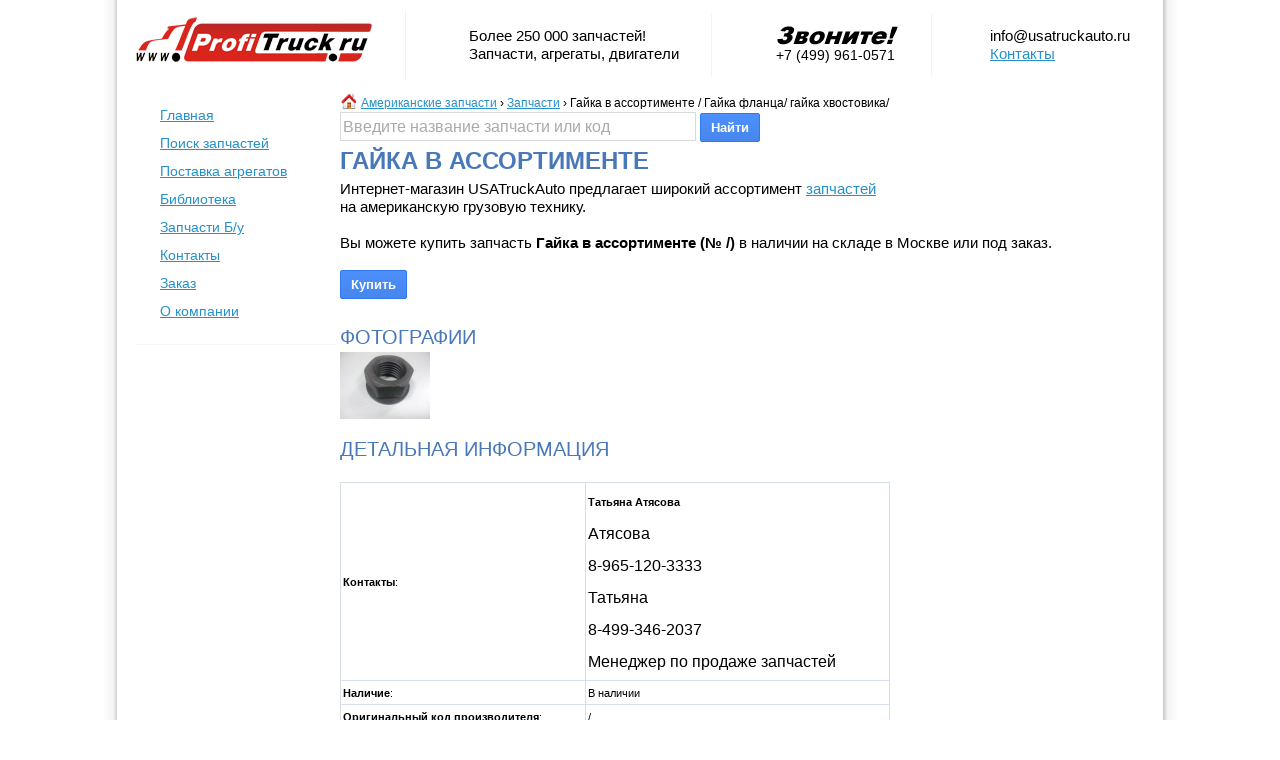

--- FILE ---
content_type: text/html; charset=utf-8
request_url: https://www.usatruckauto.ru/truck/notes/0088/
body_size: 3822
content:
<!DOCTYPE html PUBLIC "-//W3C//DTD XHTML 1.0 Transitional//EN" "http://www.w3.org/TR/xhtml1/DTD/xhtml1-transitional.dtd">
<html dir="ltr" xmlns="http://www.w3.org/1999/xhtml" xmlns:og="http://opengraphprotocol.org/schema/" xmlns:addthis="http://www.addthis.com/help/api-spec" xmlns:fb="http://www.facebook.com/2008/fbml">
<head>
<title>Гайка в ассортименте / Гайка фланца/ гайка хвостовика/ — Запчасти Америка</title>
<meta http-equiv="Content-Type"	content="text/html; charset=utf-8" />
<link rel="canonical" href="/truck/notes/0088/"/>
<link rel="stylesheet" href="/20120824/static/css/main.css" type="text/css" media="screen" charset="utf-8" /><link rel="stylesheet" href="/20120824/static/css/paging.css" type="text/css" media="screen" charset="utf-8" /><link rel="stylesheet" href="/20120824/static/css/tables.css" type="text/css" media="screen" charset="utf-8" /><script type="text/javascript" src="/20120824/static/js/main.js"></script><script type="text/javascript" src="/20120824/static/js/sh.js"></script><link rel="stylesheet" type="text/css" media="print" href="/static/css/ldp.css" />
<script type="text/javascript" src="https://ajax.googleapis.com/ajax/libs/jquery/1.4.2/jquery.min.js"></script>
<script src="/js/jquery/jquery.watermarkinput.js" type="text/javascript"></script>
<script type="text/javascript">
  var _gaq = _gaq || [];
  _gaq.push(['_setAccount', 'UA-19814162-2']);
  _gaq.push(['_setDomainName', 'usatruckauto.ru']);
  _gaq.push(['_setAllowLinker', true]);
  _gaq.push(['_trackPageLoadTime']);
  _gaq.push(['_trackPageview', '/truck/notes/0088/']);

  (function() {
    var ga = document.createElement('script'); ga.type = 'text/javascript'; ga.async = true;
    ga.src = ('https:' == document.location.protocol ? 'https://ssl' : 'http://www') + '.google-analytics.com/ga.js';
    var s = document.getElementsByTagName('script')[0]; s.parentNode.insertBefore(ga, s);
  })();

</script>
	<script type="text/javascript">
var xajaxRequestUri="https://www.usatruckauto.ru/truck/notes/0088/";
var xajaxDebug=false;
var xajaxStatusMessages=false;
var xajaxWaitCursor=true;
var xajaxDefinedGet=0;
var xajaxDefinedPost=1;
var xajaxLoaded=false;
function xajax_main(){return xajax.call("main", arguments, 1);}
	</script>
	<script type="text/javascript" src="/js/xajax/xajax_js/xajax.js"></script>
	<script type="text/javascript">
window.setTimeout(function () { if (!xajaxLoaded) { alert('Error: the xajax Javascript file could not be included. Perhaps the URL is incorrect?\nURL: /js/xajax/xajax_js/xajax.js'); } }, 6000);
	</script>
	<script type="text/javascript" src="/js/xajax/xajax_js/xajax_extend.js"></script>
</head>
<body bgcolor="#FFFFFF" onkeydown="return funcKeyPress(event)";>
<div id="box1bg" style="display:none;"><div id="box1html"></div></div>
<div id="box2bg" style="display:none;"><div id="box2html"></div></div>
<div id="box3bg" style="display:none;"><div id="box3html"></div></div>
<table class="uta_header" cellpadding="0" cellspacing="0">
<tr>
<td valign="middle"><div class="h1 br pr"><a href="/"><img src="/static/img/logo.png" alt="Американские запчасти" border="0"/></a></div></td>
<td valign="middle"><div class="h2 br pr pl">Более 250 000 запчастей!<br/>Запчасти, агрегаты, двигатели</div></td>
<td valign="middle"><div class="h3 br pr pl"><img src="/static/img/header-call-now.gif" alt="Звоните сейчас!" border="0"/><br/>+7 (499) 961-0571</div></td>
<td valign="middle"><div class="h4 pl"><a href="/cdn-cgi/l/email-protection" class="__cf_email__" data-cfemail="e48d8a828ba4919785909691878f8591908bca9691">[email&#160;protected]</a><br/><a href="/contacts.html">Контакты</a></div></td>
</td>
</table>
<DIV class="uta_content">
	<DIV class="uta_menu">

		<ul class="menu">
			<li><a href="/" title="Запчасти из Америки">Главная</a></li>
			<li><a href="/search/">Поиск запчастей</a></li>
			<li><a href="/aggregates-supply.html">Поставка агрегатов</a></li>
			<li><a href="/truck/parts/">Библиотека</a></li>
			<li><a href="/truck/notes/">Запчасти Б/у</a></li>
			<li><a href="/contacts.html">Контакты</a></li>
			<li><a href="/order.html">Заказ</a></li>
			<li id="last"><a href="/about-company.html">О компании</a></li>
		</ul>
		
	<br/>
	<img src="/tr.gif" class="blueline"/>
	<br/>
	</DIV>
	<DIV class="uta_main">
		<nav><img src="/tr.gif" class="bghome"><a href="/" title="Американские Грузовик">Американские запчасти</a> › <a href="/truck/notes/">Запчасти</a> › <span class="nav">Гайка в ассортименте / Гайка фланца/ гайка хвостовика/</span></nav>
		<div class="clear"></div>
				<form method="GET" action="/search/">
		<input type="text" class="text x350 h25" id="MAIN_SEARCH" value="" name="q"/>
		<input type="submit" class="button" value="Найти" onclick="main_search(document.getElementById('MAIN_SEARCH').value)"/>
		</form>
		<script data-cfasync="false" src="/cdn-cgi/scripts/5c5dd728/cloudflare-static/email-decode.min.js"></script><script>jQuery(function($){$("#MAIN_SEARCH").Watermark("Введите название запчасти или код");});</script>
				<h1>Гайка в ассортименте</h1>
		Интернет-магазин USATruckAuto предлагает широкий ассортимент <a href="/catalog/">запчастей</a>
<br/>на американскую грузовую технику.
<br/><br/>
Вы можете купить запчасть <strong>Гайка в ассортименте (№ /)</strong> в наличии на складе в Москве или под заказ.
<br/><br/>

<form method="GET" action="/order.html">
<input type="hidden" name="Parts" value="Гайка в ассортименте / /"/>
<input type="submit" class="button" id="BTNADD" name="" value="Купить"/>
</form>
<br/>
<h2>Фотографии</h2>
		<img style="margin-bottom:10px;" src="/img/parts_0000001_0001000/000146_400--gajka-v-assortimente.jpg" alt="Гайка в ассортименте" height="67" width="90" border="0">



<h2>Детальная информация</h2>
<br>
<table id="v-list" width="550">



<tr>
	<td><b>Контакты</b>:</td>
	<td style="font-size:16px;line-height:200%;">
			<b>Татьяна Атясова</b>
		<br/>
		Атясова<br />
8-965-120-3333<br />
Татьяна<br />
8-499-346-2037<br />
Менеджер по продаже запчастей		</td>
</tr>


<tr>
	<td><b>Наличие</b>:</td>
	<td>В наличии</td>
</tr>
	<tr>
		<td><b>Оригинальный код производителя</b>:</td>
		<td>/</td>
	</tr>	
	</table>
<p>
	Предлагаем качественные гайки в ассортименте для надежного крепежа.</p>
<table border="0" cellpadding="0" cellspacing="0" style="width:829px;" width="830">
	<colgroup>
		<col />
		<col />
		<col />
		<col />
		<col />
	</colgroup>
	<tbody>
		<tr height="33">
			<td height="33" style="height:33px;width:168px;">
				Артикул</td>
			<td style="width:79px;">
				&nbsp;</td>
			<td style="width:369px;">
				Наименование</td>
		</tr>
		<tr height="15">
			<td height="15" style="height:16px;">
				22254</td>
			<td>
				Eaton Fuller</td>
			<td>
				Гайка фланца КПП 49мм</td>
		</tr>
		<tr height="15">
			<td height="15" style="height:16px;">
				S A853;KIT2638;</td>
			<td>
				Meritor</td>
			<td>
				Гайка хв. вх. ср. м</td>
		</tr>
	</tbody>
</table>
<p>
	У нас вы найдете широкий ассортимет запасных частей для грузовой техники в наличии и под заказ из США и Европы.</p>
<p>
	Оригинальные и неоригинальные запчасти, новые и б/у.</p>
<p>
	Доставка во все регионы России.</p>
<p>
	Пожалуйста, обращайтесь к нашим менеджерам по указанным телефонам.</p>	</DIV>
	

	<br clear="all"/>
	<br/>
	<img src="/tr.gif" class="blueline"/>
	<br/>
	<br/>
	

		<table cellpadding="0" cellspacing="0" border="0" width="100%">
		<tr>
					<td width="20%" valign="top"><div><a href="/contacts.html">Контакты</a></div>
	 
 
	 
 
	 Запчасти для спецтехники
 
	 Продажа запчастей USA.EURO
 
	 с понедельника по п...</td>	
			<td>&nbsp;&nbsp;&nbsp;&nbsp;</td>			<td width="20%" valign="top"><div><a href="/truck/parts/truck-0141.html">Прайс Ходовой</a></div>
	
		
		
		
		
		
		
		
		
		
	
	
		
			
				Амортизатор сиденья Fred
			
				DMS S1...</td>	
			<td>&nbsp;&nbsp;&nbsp;&nbsp;</td>			<td width="20%" valign="top"><div><a href="/truck/parts/spring-brake-chamber.html">Компрессора и комплектующие</a></div>
	
		
		
		
	
	
		
			
				Наименование
			
				Каталожный номер
			
				цена 
		
		
...</td>	
			<td>&nbsp;&nbsp;&nbsp;&nbsp;</td>			<td width="20%" valign="top"><div><a href="/truck/parts/prize.html">Прайс</a></div>
	 
 
	 ПО ВСЕМ ВОПРОСАМ ОБРАЩАТЬСЯ ПО ТЕЛЕФОНУ +7 (499) 346-2037
 
	
		
		
		
		
		
	
	...</td>	
			<td>&nbsp;&nbsp;&nbsp;&nbsp;</td>			<td width="20%" valign="top"><div><a href="/truck/parts/drive-shaft-freightliner.html">Карданный вал на Фредлайнер (Freightliner Drive Shaft)</a></div>
	В автомобилях карданный вал используется для переноса крутящего момента от коробки передач к редук...</td>	
					</tr>
		</table>


	
	<br clear="all"/>
	<img src="/tr.gif" class="blueline"/>
	<br/>
</DIV>



<footer>
<table align="center">
<tr>
<td>+7 (499) 961-0571</td>
<td width="20">&mdash;</td>
<td><a href="/cdn-cgi/l/email-protection" class="__cf_email__" data-cfemail="8be2e5ede4cbfef8eafff9fee8e0eafeffe4a5f9fe">[email&#160;protected]</a> &mdash; грузовые запчасти из Америки</td>
</tr>
</table>


</footer>
<!-- 0.036163 -->
<script data-cfasync="false" src="/cdn-cgi/scripts/5c5dd728/cloudflare-static/email-decode.min.js"></script><script defer src="https://static.cloudflareinsights.com/beacon.min.js/vcd15cbe7772f49c399c6a5babf22c1241717689176015" integrity="sha512-ZpsOmlRQV6y907TI0dKBHq9Md29nnaEIPlkf84rnaERnq6zvWvPUqr2ft8M1aS28oN72PdrCzSjY4U6VaAw1EQ==" data-cf-beacon='{"version":"2024.11.0","token":"51fa423467f74a77968cd25d1b8e1a8b","r":1,"server_timing":{"name":{"cfCacheStatus":true,"cfEdge":true,"cfExtPri":true,"cfL4":true,"cfOrigin":true,"cfSpeedBrain":true},"location_startswith":null}}' crossorigin="anonymous"></script>
</body>
</html>

--- FILE ---
content_type: text/css
request_url: https://www.usatruckauto.ru/static/css/ldp.css
body_size: -307
content:
header, promo, menu, footer { display:none; }
#top_block, #menu {display:none;}

--- FILE ---
content_type: application/javascript
request_url: https://www.usatruckauto.ru/20120824/static/js/sh.js
body_size: 107
content:
function block_help_close (ID) {
	document.getElementById("block_help_" + ID).style.display = "none";
}
function block_help (ID) {
	
	offsY = document.getElementById("block_help_img_" + ID).offsetLeft;
	offsX = document.getElementById("block_help_img_" + ID).offsetParent.offsetTop;	
	
	if(offsY > 300) {
		offsY = offsY - 305;
	}else {
		offsY = offsY + 15;
	}

	if(offsX > 500) {
		document.getElementById("block_help_" + ID).style.margin="-120px 0 0 0";
		if(offsY > 300) {
			offsY = offsY + 10;
		}else {
			offsY = offsY - 10;
		}
	}
	
	document.getElementById("block_help_" + ID).style.left = offsY + "px";
	
	if(document.getElementById("block_help_" + ID).style.display != "none") {
		//document.getElementById("block_help_" + ID).style.display = "none";
	}else {
		document.getElementById("block_help_" + ID).style.display = "";
	}
}


function sh(ID) {
	cs = document.getElementById(ID).style.display;
	if(cs == "none") {
		document.getElementById(ID).style.display = "";
		if(document.getElementById(ID + "-io")) {
			document.getElementById(ID + "-io").style.display = "none";
			document.getElementById(ID + "-ic").style.display = "";
		}
	}else {
		document.getElementById(ID).style.display = "none";
		if(document.getElementById(ID + "-io")) {
			document.getElementById(ID + "-io").style.display = "";
			document.getElementById(ID + "-ic").style.display = "none";
		}
	}
	return true;
}



function showhide(id) {
	
	if(document.getElementById(id)) {
		
		_element = document.getElementById(id);
		_status = _element.style.display;
		if(document.getElementById(id + "-img")) {
			
			_element_img = document.getElementById(id + "-img");
			if(_status == "none") {
				_element_img.src = "/img/ico_rplus.png";
			}else {
				_element_img.src = "/img/ico_rminus.png";
			}
		}	
		
		if(!_status) {
			_element.style.display = "none";
			
		}else {
			_element.style.display = "";
		}
	}
	
	if(document.getElementById(id + "-sub")) {
		
		_element = document.getElementById(id + "-sub");
		if(_element) {
			_status = _element.style.display;
			if(!_status) {
				_element.style.display = "none";
			}else {
				_element.style.display = "";
			}
		}
	}
}
